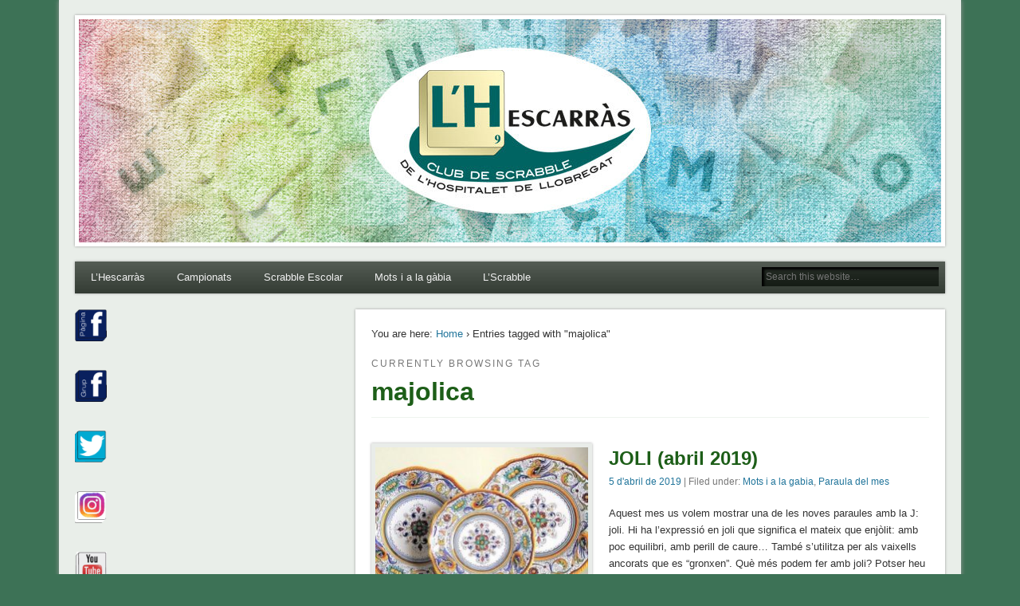

--- FILE ---
content_type: text/html; charset=UTF-8
request_url: https://www.l-hescarras.cat/tag/majolica/
body_size: 10047
content:
<!DOCTYPE html>
<html lang="ca">
<head>
<meta charset="UTF-8" />
<meta name="viewport" content="width=device-width" />
<link rel="profile" href="http://gmpg.org/xfn/11" />
<link rel="pingback" href="https://www.l-hescarras.cat/xmlrpc.php" />
<!--[if lt IE 9]>
<script src="https://www.l-hescarras.cat/wp-content/themes/esplanade/scripts/html5.js" type="text/javascript"></script>
<![endif]-->
<meta name='robots' content='index, follow, max-image-preview:large, max-snippet:-1, max-video-preview:-1' />
	<style>img:is([sizes="auto" i], [sizes^="auto," i]) { contain-intrinsic-size: 3000px 1500px }</style>
	
	<!-- This site is optimized with the Yoast SEO plugin v25.1 - https://yoast.com/wordpress/plugins/seo/ -->
	<title>majolica Archives - L&#039;Hescarras</title>
	<link rel="canonical" href="https://www.l-hescarras.cat/tag/majolica/" />
	<meta property="og:locale" content="ca_ES" />
	<meta property="og:type" content="article" />
	<meta property="og:title" content="majolica Archives - L&#039;Hescarras" />
	<meta property="og:url" content="https://www.l-hescarras.cat/tag/majolica/" />
	<meta property="og:site_name" content="L&#039;Hescarras" />
	<meta name="twitter:card" content="summary_large_image" />
	<meta name="twitter:site" content="@lhescarrascat" />
	<script type="application/ld+json" class="yoast-schema-graph">{"@context":"https://schema.org","@graph":[{"@type":"CollectionPage","@id":"https://www.l-hescarras.cat/tag/majolica/","url":"https://www.l-hescarras.cat/tag/majolica/","name":"majolica Archives - L&#039;Hescarras","isPartOf":{"@id":"https://www.l-hescarras.cat/#website"},"primaryImageOfPage":{"@id":"https://www.l-hescarras.cat/tag/majolica/#primaryimage"},"image":{"@id":"https://www.l-hescarras.cat/tag/majolica/#primaryimage"},"thumbnailUrl":"https://www.l-hescarras.cat/wp-content/uploads/fix_joli_majolica_scrabble_catala_LH-escarras_hospitalet_FISC_LH9.jpg","breadcrumb":{"@id":"https://www.l-hescarras.cat/tag/majolica/#breadcrumb"},"inLanguage":"ca"},{"@type":"ImageObject","inLanguage":"ca","@id":"https://www.l-hescarras.cat/tag/majolica/#primaryimage","url":"https://www.l-hescarras.cat/wp-content/uploads/fix_joli_majolica_scrabble_catala_LH-escarras_hospitalet_FISC_LH9.jpg","contentUrl":"https://www.l-hescarras.cat/wp-content/uploads/fix_joli_majolica_scrabble_catala_LH-escarras_hospitalet_FISC_LH9.jpg","width":640,"height":393,"caption":"paraula del mes, JOLI, per a jugar a scrabble en català"},{"@type":"BreadcrumbList","@id":"https://www.l-hescarras.cat/tag/majolica/#breadcrumb","itemListElement":[{"@type":"ListItem","position":1,"name":"Home","item":"https://www.l-hescarras.cat/"},{"@type":"ListItem","position":2,"name":"majolica"}]},{"@type":"WebSite","@id":"https://www.l-hescarras.cat/#website","url":"https://www.l-hescarras.cat/","name":"Hescarras-club-scrabble-hospitalet-llobregat","description":"Club de Scrabble de L&#039;Hospitalet de Llobregat","publisher":{"@id":"https://www.l-hescarras.cat/#organization"},"potentialAction":[{"@type":"SearchAction","target":{"@type":"EntryPoint","urlTemplate":"https://www.l-hescarras.cat/?s={search_term_string}"},"query-input":{"@type":"PropertyValueSpecification","valueRequired":true,"valueName":"search_term_string"}}],"inLanguage":"ca"},{"@type":"Organization","@id":"https://www.l-hescarras.cat/#organization","name":"Club de Scrabble de l'Hospitalet de Llobregat","url":"https://www.l-hescarras.cat/","logo":{"@type":"ImageObject","inLanguage":"ca","@id":"https://www.l-hescarras.cat/#/schema/logo/image/","url":"https://www.l-hescarras.cat/wp-content/uploads/logo-lhescarras.jpg","contentUrl":"https://www.l-hescarras.cat/wp-content/uploads/logo-lhescarras.jpg","width":698,"height":376,"caption":"Club de Scrabble de l'Hospitalet de Llobregat"},"image":{"@id":"https://www.l-hescarras.cat/#/schema/logo/image/"},"sameAs":["https://www.facebook.com/Club-de-Scrabble-de-lHospitalet-de-Llobregat-120901958080304/?hc_location=ufi","https://x.com/lhescarrascat","https://www.youtube.com/channel/UC4R_5KuzjpVBnbH_bakkWYA"]}]}</script>
	<!-- / Yoast SEO plugin. -->


<link rel="alternate" type="application/rss+xml" title="L&#039;Hescarras &raquo; Canal d&#039;informació" href="https://www.l-hescarras.cat/feed/" />
<link rel="alternate" type="application/rss+xml" title="L&#039;Hescarras &raquo; Canal dels comentaris" href="https://www.l-hescarras.cat/comments/feed/" />
<link rel="alternate" type="application/rss+xml" title="L&#039;Hescarras &raquo; majolica Canal de les etiquetes" href="https://www.l-hescarras.cat/tag/majolica/feed/" />
<script type="text/javascript">
/* <![CDATA[ */
window._wpemojiSettings = {"baseUrl":"https:\/\/s.w.org\/images\/core\/emoji\/16.0.1\/72x72\/","ext":".png","svgUrl":"https:\/\/s.w.org\/images\/core\/emoji\/16.0.1\/svg\/","svgExt":".svg","source":{"concatemoji":"https:\/\/www.l-hescarras.cat\/wp-includes\/js\/wp-emoji-release.min.js?ver=6.8.3"}};
/*! This file is auto-generated */
!function(s,n){var o,i,e;function c(e){try{var t={supportTests:e,timestamp:(new Date).valueOf()};sessionStorage.setItem(o,JSON.stringify(t))}catch(e){}}function p(e,t,n){e.clearRect(0,0,e.canvas.width,e.canvas.height),e.fillText(t,0,0);var t=new Uint32Array(e.getImageData(0,0,e.canvas.width,e.canvas.height).data),a=(e.clearRect(0,0,e.canvas.width,e.canvas.height),e.fillText(n,0,0),new Uint32Array(e.getImageData(0,0,e.canvas.width,e.canvas.height).data));return t.every(function(e,t){return e===a[t]})}function u(e,t){e.clearRect(0,0,e.canvas.width,e.canvas.height),e.fillText(t,0,0);for(var n=e.getImageData(16,16,1,1),a=0;a<n.data.length;a++)if(0!==n.data[a])return!1;return!0}function f(e,t,n,a){switch(t){case"flag":return n(e,"\ud83c\udff3\ufe0f\u200d\u26a7\ufe0f","\ud83c\udff3\ufe0f\u200b\u26a7\ufe0f")?!1:!n(e,"\ud83c\udde8\ud83c\uddf6","\ud83c\udde8\u200b\ud83c\uddf6")&&!n(e,"\ud83c\udff4\udb40\udc67\udb40\udc62\udb40\udc65\udb40\udc6e\udb40\udc67\udb40\udc7f","\ud83c\udff4\u200b\udb40\udc67\u200b\udb40\udc62\u200b\udb40\udc65\u200b\udb40\udc6e\u200b\udb40\udc67\u200b\udb40\udc7f");case"emoji":return!a(e,"\ud83e\udedf")}return!1}function g(e,t,n,a){var r="undefined"!=typeof WorkerGlobalScope&&self instanceof WorkerGlobalScope?new OffscreenCanvas(300,150):s.createElement("canvas"),o=r.getContext("2d",{willReadFrequently:!0}),i=(o.textBaseline="top",o.font="600 32px Arial",{});return e.forEach(function(e){i[e]=t(o,e,n,a)}),i}function t(e){var t=s.createElement("script");t.src=e,t.defer=!0,s.head.appendChild(t)}"undefined"!=typeof Promise&&(o="wpEmojiSettingsSupports",i=["flag","emoji"],n.supports={everything:!0,everythingExceptFlag:!0},e=new Promise(function(e){s.addEventListener("DOMContentLoaded",e,{once:!0})}),new Promise(function(t){var n=function(){try{var e=JSON.parse(sessionStorage.getItem(o));if("object"==typeof e&&"number"==typeof e.timestamp&&(new Date).valueOf()<e.timestamp+604800&&"object"==typeof e.supportTests)return e.supportTests}catch(e){}return null}();if(!n){if("undefined"!=typeof Worker&&"undefined"!=typeof OffscreenCanvas&&"undefined"!=typeof URL&&URL.createObjectURL&&"undefined"!=typeof Blob)try{var e="postMessage("+g.toString()+"("+[JSON.stringify(i),f.toString(),p.toString(),u.toString()].join(",")+"));",a=new Blob([e],{type:"text/javascript"}),r=new Worker(URL.createObjectURL(a),{name:"wpTestEmojiSupports"});return void(r.onmessage=function(e){c(n=e.data),r.terminate(),t(n)})}catch(e){}c(n=g(i,f,p,u))}t(n)}).then(function(e){for(var t in e)n.supports[t]=e[t],n.supports.everything=n.supports.everything&&n.supports[t],"flag"!==t&&(n.supports.everythingExceptFlag=n.supports.everythingExceptFlag&&n.supports[t]);n.supports.everythingExceptFlag=n.supports.everythingExceptFlag&&!n.supports.flag,n.DOMReady=!1,n.readyCallback=function(){n.DOMReady=!0}}).then(function(){return e}).then(function(){var e;n.supports.everything||(n.readyCallback(),(e=n.source||{}).concatemoji?t(e.concatemoji):e.wpemoji&&e.twemoji&&(t(e.twemoji),t(e.wpemoji)))}))}((window,document),window._wpemojiSettings);
/* ]]> */
</script>
<style id='wp-emoji-styles-inline-css' type='text/css'>

	img.wp-smiley, img.emoji {
		display: inline !important;
		border: none !important;
		box-shadow: none !important;
		height: 1em !important;
		width: 1em !important;
		margin: 0 0.07em !important;
		vertical-align: -0.1em !important;
		background: none !important;
		padding: 0 !important;
	}
</style>
<link rel='stylesheet' id='wp-block-library-css' href='https://www.l-hescarras.cat/wp-includes/css/dist/block-library/style.min.css?ver=6.8.3' type='text/css' media='all' />
<style id='classic-theme-styles-inline-css' type='text/css'>
/*! This file is auto-generated */
.wp-block-button__link{color:#fff;background-color:#32373c;border-radius:9999px;box-shadow:none;text-decoration:none;padding:calc(.667em + 2px) calc(1.333em + 2px);font-size:1.125em}.wp-block-file__button{background:#32373c;color:#fff;text-decoration:none}
</style>
<style id='global-styles-inline-css' type='text/css'>
:root{--wp--preset--aspect-ratio--square: 1;--wp--preset--aspect-ratio--4-3: 4/3;--wp--preset--aspect-ratio--3-4: 3/4;--wp--preset--aspect-ratio--3-2: 3/2;--wp--preset--aspect-ratio--2-3: 2/3;--wp--preset--aspect-ratio--16-9: 16/9;--wp--preset--aspect-ratio--9-16: 9/16;--wp--preset--color--black: #000000;--wp--preset--color--cyan-bluish-gray: #abb8c3;--wp--preset--color--white: #ffffff;--wp--preset--color--pale-pink: #f78da7;--wp--preset--color--vivid-red: #cf2e2e;--wp--preset--color--luminous-vivid-orange: #ff6900;--wp--preset--color--luminous-vivid-amber: #fcb900;--wp--preset--color--light-green-cyan: #7bdcb5;--wp--preset--color--vivid-green-cyan: #00d084;--wp--preset--color--pale-cyan-blue: #8ed1fc;--wp--preset--color--vivid-cyan-blue: #0693e3;--wp--preset--color--vivid-purple: #9b51e0;--wp--preset--gradient--vivid-cyan-blue-to-vivid-purple: linear-gradient(135deg,rgba(6,147,227,1) 0%,rgb(155,81,224) 100%);--wp--preset--gradient--light-green-cyan-to-vivid-green-cyan: linear-gradient(135deg,rgb(122,220,180) 0%,rgb(0,208,130) 100%);--wp--preset--gradient--luminous-vivid-amber-to-luminous-vivid-orange: linear-gradient(135deg,rgba(252,185,0,1) 0%,rgba(255,105,0,1) 100%);--wp--preset--gradient--luminous-vivid-orange-to-vivid-red: linear-gradient(135deg,rgba(255,105,0,1) 0%,rgb(207,46,46) 100%);--wp--preset--gradient--very-light-gray-to-cyan-bluish-gray: linear-gradient(135deg,rgb(238,238,238) 0%,rgb(169,184,195) 100%);--wp--preset--gradient--cool-to-warm-spectrum: linear-gradient(135deg,rgb(74,234,220) 0%,rgb(151,120,209) 20%,rgb(207,42,186) 40%,rgb(238,44,130) 60%,rgb(251,105,98) 80%,rgb(254,248,76) 100%);--wp--preset--gradient--blush-light-purple: linear-gradient(135deg,rgb(255,206,236) 0%,rgb(152,150,240) 100%);--wp--preset--gradient--blush-bordeaux: linear-gradient(135deg,rgb(254,205,165) 0%,rgb(254,45,45) 50%,rgb(107,0,62) 100%);--wp--preset--gradient--luminous-dusk: linear-gradient(135deg,rgb(255,203,112) 0%,rgb(199,81,192) 50%,rgb(65,88,208) 100%);--wp--preset--gradient--pale-ocean: linear-gradient(135deg,rgb(255,245,203) 0%,rgb(182,227,212) 50%,rgb(51,167,181) 100%);--wp--preset--gradient--electric-grass: linear-gradient(135deg,rgb(202,248,128) 0%,rgb(113,206,126) 100%);--wp--preset--gradient--midnight: linear-gradient(135deg,rgb(2,3,129) 0%,rgb(40,116,252) 100%);--wp--preset--font-size--small: 13px;--wp--preset--font-size--medium: 20px;--wp--preset--font-size--large: 36px;--wp--preset--font-size--x-large: 42px;--wp--preset--spacing--20: 0.44rem;--wp--preset--spacing--30: 0.67rem;--wp--preset--spacing--40: 1rem;--wp--preset--spacing--50: 1.5rem;--wp--preset--spacing--60: 2.25rem;--wp--preset--spacing--70: 3.38rem;--wp--preset--spacing--80: 5.06rem;--wp--preset--shadow--natural: 6px 6px 9px rgba(0, 0, 0, 0.2);--wp--preset--shadow--deep: 12px 12px 50px rgba(0, 0, 0, 0.4);--wp--preset--shadow--sharp: 6px 6px 0px rgba(0, 0, 0, 0.2);--wp--preset--shadow--outlined: 6px 6px 0px -3px rgba(255, 255, 255, 1), 6px 6px rgba(0, 0, 0, 1);--wp--preset--shadow--crisp: 6px 6px 0px rgba(0, 0, 0, 1);}:where(.is-layout-flex){gap: 0.5em;}:where(.is-layout-grid){gap: 0.5em;}body .is-layout-flex{display: flex;}.is-layout-flex{flex-wrap: wrap;align-items: center;}.is-layout-flex > :is(*, div){margin: 0;}body .is-layout-grid{display: grid;}.is-layout-grid > :is(*, div){margin: 0;}:where(.wp-block-columns.is-layout-flex){gap: 2em;}:where(.wp-block-columns.is-layout-grid){gap: 2em;}:where(.wp-block-post-template.is-layout-flex){gap: 1.25em;}:where(.wp-block-post-template.is-layout-grid){gap: 1.25em;}.has-black-color{color: var(--wp--preset--color--black) !important;}.has-cyan-bluish-gray-color{color: var(--wp--preset--color--cyan-bluish-gray) !important;}.has-white-color{color: var(--wp--preset--color--white) !important;}.has-pale-pink-color{color: var(--wp--preset--color--pale-pink) !important;}.has-vivid-red-color{color: var(--wp--preset--color--vivid-red) !important;}.has-luminous-vivid-orange-color{color: var(--wp--preset--color--luminous-vivid-orange) !important;}.has-luminous-vivid-amber-color{color: var(--wp--preset--color--luminous-vivid-amber) !important;}.has-light-green-cyan-color{color: var(--wp--preset--color--light-green-cyan) !important;}.has-vivid-green-cyan-color{color: var(--wp--preset--color--vivid-green-cyan) !important;}.has-pale-cyan-blue-color{color: var(--wp--preset--color--pale-cyan-blue) !important;}.has-vivid-cyan-blue-color{color: var(--wp--preset--color--vivid-cyan-blue) !important;}.has-vivid-purple-color{color: var(--wp--preset--color--vivid-purple) !important;}.has-black-background-color{background-color: var(--wp--preset--color--black) !important;}.has-cyan-bluish-gray-background-color{background-color: var(--wp--preset--color--cyan-bluish-gray) !important;}.has-white-background-color{background-color: var(--wp--preset--color--white) !important;}.has-pale-pink-background-color{background-color: var(--wp--preset--color--pale-pink) !important;}.has-vivid-red-background-color{background-color: var(--wp--preset--color--vivid-red) !important;}.has-luminous-vivid-orange-background-color{background-color: var(--wp--preset--color--luminous-vivid-orange) !important;}.has-luminous-vivid-amber-background-color{background-color: var(--wp--preset--color--luminous-vivid-amber) !important;}.has-light-green-cyan-background-color{background-color: var(--wp--preset--color--light-green-cyan) !important;}.has-vivid-green-cyan-background-color{background-color: var(--wp--preset--color--vivid-green-cyan) !important;}.has-pale-cyan-blue-background-color{background-color: var(--wp--preset--color--pale-cyan-blue) !important;}.has-vivid-cyan-blue-background-color{background-color: var(--wp--preset--color--vivid-cyan-blue) !important;}.has-vivid-purple-background-color{background-color: var(--wp--preset--color--vivid-purple) !important;}.has-black-border-color{border-color: var(--wp--preset--color--black) !important;}.has-cyan-bluish-gray-border-color{border-color: var(--wp--preset--color--cyan-bluish-gray) !important;}.has-white-border-color{border-color: var(--wp--preset--color--white) !important;}.has-pale-pink-border-color{border-color: var(--wp--preset--color--pale-pink) !important;}.has-vivid-red-border-color{border-color: var(--wp--preset--color--vivid-red) !important;}.has-luminous-vivid-orange-border-color{border-color: var(--wp--preset--color--luminous-vivid-orange) !important;}.has-luminous-vivid-amber-border-color{border-color: var(--wp--preset--color--luminous-vivid-amber) !important;}.has-light-green-cyan-border-color{border-color: var(--wp--preset--color--light-green-cyan) !important;}.has-vivid-green-cyan-border-color{border-color: var(--wp--preset--color--vivid-green-cyan) !important;}.has-pale-cyan-blue-border-color{border-color: var(--wp--preset--color--pale-cyan-blue) !important;}.has-vivid-cyan-blue-border-color{border-color: var(--wp--preset--color--vivid-cyan-blue) !important;}.has-vivid-purple-border-color{border-color: var(--wp--preset--color--vivid-purple) !important;}.has-vivid-cyan-blue-to-vivid-purple-gradient-background{background: var(--wp--preset--gradient--vivid-cyan-blue-to-vivid-purple) !important;}.has-light-green-cyan-to-vivid-green-cyan-gradient-background{background: var(--wp--preset--gradient--light-green-cyan-to-vivid-green-cyan) !important;}.has-luminous-vivid-amber-to-luminous-vivid-orange-gradient-background{background: var(--wp--preset--gradient--luminous-vivid-amber-to-luminous-vivid-orange) !important;}.has-luminous-vivid-orange-to-vivid-red-gradient-background{background: var(--wp--preset--gradient--luminous-vivid-orange-to-vivid-red) !important;}.has-very-light-gray-to-cyan-bluish-gray-gradient-background{background: var(--wp--preset--gradient--very-light-gray-to-cyan-bluish-gray) !important;}.has-cool-to-warm-spectrum-gradient-background{background: var(--wp--preset--gradient--cool-to-warm-spectrum) !important;}.has-blush-light-purple-gradient-background{background: var(--wp--preset--gradient--blush-light-purple) !important;}.has-blush-bordeaux-gradient-background{background: var(--wp--preset--gradient--blush-bordeaux) !important;}.has-luminous-dusk-gradient-background{background: var(--wp--preset--gradient--luminous-dusk) !important;}.has-pale-ocean-gradient-background{background: var(--wp--preset--gradient--pale-ocean) !important;}.has-electric-grass-gradient-background{background: var(--wp--preset--gradient--electric-grass) !important;}.has-midnight-gradient-background{background: var(--wp--preset--gradient--midnight) !important;}.has-small-font-size{font-size: var(--wp--preset--font-size--small) !important;}.has-medium-font-size{font-size: var(--wp--preset--font-size--medium) !important;}.has-large-font-size{font-size: var(--wp--preset--font-size--large) !important;}.has-x-large-font-size{font-size: var(--wp--preset--font-size--x-large) !important;}
:where(.wp-block-post-template.is-layout-flex){gap: 1.25em;}:where(.wp-block-post-template.is-layout-grid){gap: 1.25em;}
:where(.wp-block-columns.is-layout-flex){gap: 2em;}:where(.wp-block-columns.is-layout-grid){gap: 2em;}
:root :where(.wp-block-pullquote){font-size: 1.5em;line-height: 1.6;}
</style>
<link rel='stylesheet' id='esplanade-web-font-css' href='http://fonts.googleapis.com/css?family=Droid+Sans:regular,italic,bold,bolditalic&#038;subset=latin' type='text/css' media='all' />
<link rel='stylesheet' id='esplanade-css' href='https://www.l-hescarras.cat/wp-content/themes/esplanade/style.css' type='text/css' media='all' />
<link rel='stylesheet' id='nature-css' href='https://www.l-hescarras.cat/wp-content/themes/esplanade/styles/nature.css' type='text/css' media='all' />
<style id='akismet-widget-style-inline-css' type='text/css'>

			.a-stats {
				--akismet-color-mid-green: #357b49;
				--akismet-color-white: #fff;
				--akismet-color-light-grey: #f6f7f7;

				max-width: 350px;
				width: auto;
			}

			.a-stats * {
				all: unset;
				box-sizing: border-box;
			}

			.a-stats strong {
				font-weight: 600;
			}

			.a-stats a.a-stats__link,
			.a-stats a.a-stats__link:visited,
			.a-stats a.a-stats__link:active {
				background: var(--akismet-color-mid-green);
				border: none;
				box-shadow: none;
				border-radius: 8px;
				color: var(--akismet-color-white);
				cursor: pointer;
				display: block;
				font-family: -apple-system, BlinkMacSystemFont, 'Segoe UI', 'Roboto', 'Oxygen-Sans', 'Ubuntu', 'Cantarell', 'Helvetica Neue', sans-serif;
				font-weight: 500;
				padding: 12px;
				text-align: center;
				text-decoration: none;
				transition: all 0.2s ease;
			}

			/* Extra specificity to deal with TwentyTwentyOne focus style */
			.widget .a-stats a.a-stats__link:focus {
				background: var(--akismet-color-mid-green);
				color: var(--akismet-color-white);
				text-decoration: none;
			}

			.a-stats a.a-stats__link:hover {
				filter: brightness(110%);
				box-shadow: 0 4px 12px rgba(0, 0, 0, 0.06), 0 0 2px rgba(0, 0, 0, 0.16);
			}

			.a-stats .count {
				color: var(--akismet-color-white);
				display: block;
				font-size: 1.5em;
				line-height: 1.4;
				padding: 0 13px;
				white-space: nowrap;
			}
		
</style>
<script type="text/javascript" src="https://www.l-hescarras.cat/wp-includes/js/jquery/jquery.min.js?ver=3.7.1" id="jquery-core-js"></script>
<script type="text/javascript" src="https://www.l-hescarras.cat/wp-includes/js/jquery/jquery-migrate.min.js?ver=3.4.1" id="jquery-migrate-js"></script>
<script type="text/javascript" src="https://www.l-hescarras.cat/wp-content/themes/esplanade/scripts/jquery.flexslider-min.js" id="flexslider-js"></script>
<script type="text/javascript" src="https://www.l-hescarras.cat/wp-content/themes/esplanade/scripts/jquery.fitvids.js" id="fitvids-js"></script>
<script type="text/javascript" src="https://www.l-hescarras.cat/wp-includes/js/swfobject.js?ver=2.2-20120417" id="swfobject-js"></script>
<script type="text/javascript" src="https://www.l-hescarras.cat/wp-content/themes/esplanade/scripts/audio-player.js" id="audio-player-js"></script>
<link rel="https://api.w.org/" href="https://www.l-hescarras.cat/wp-json/" /><link rel="alternate" title="JSON" type="application/json" href="https://www.l-hescarras.cat/wp-json/wp/v2/tags/555" /><link rel="EditURI" type="application/rsd+xml" title="RSD" href="https://www.l-hescarras.cat/xmlrpc.php?rsd" />
<meta name="generator" content="WordPress 6.8.3" />
<script>
/* <![CDATA[ */
	jQuery(document).ready(function($) {
		$('.nav-toggle').click(function() {
			$('#access div ul:first-child').slideToggle(250);
			return false;
		});
		if( ($(window).width() > 640) || ($(document).width() > 640) ) {
							$('#access li').mouseenter(function() {
					$(this).children('ul').css('display', 'none').stop(true, true).slideToggle(250).css('display', 'block').children('ul').css('display', 'none');
				});
				$('#access li').mouseleave(function() {
					$(this).children('ul').stop(true, true).fadeOut(250).css('display', 'block');
				})
					} else {
			$('#access li').each(function() {
				if($(this).children('ul').length)
					$(this).append('<span class="drop-down-toggle"><span class="drop-down-arrow"></span></span>');
			});
			$('.drop-down-toggle').click(function() {
				$(this).parent().children('ul').slideToggle(250);
			});
		}
				$(".entry-attachment, .entry-content").fitVids({ customSelector: "iframe, object, embed"});
	});
	jQuery(window).load(function() {
			});
	AudioPlayer.setup("https://www.l-hescarras.cat/wp-content/themes/esplanade/audio-player/player.swf", {  
		width: 320  
	});
/* ]]> */
</script>
<style type="text/css">
																									h1, h2, h3, h4, h5, h6,
			.entry-title,
			.entry-title a {
				color:#1d5e18;
			}
																#footer-area .widget-title {
			color:#f7f7f7;
		}
				#copyright {
			color:#78fc6c;
		}
			</style>
<style type="text/css">
	#site-title,
	#site-description {
		position:absolute !important;
		clip:rect(1px 1px 1px 1px); /* IE6, IE7 */
		clip:rect(1px, 1px, 1px, 1px);
	}
	#header-image {
		margin:1.76% 0;
	}
</style>
<style type="text/css" id="custom-background-css">
body.custom-background { background-color: #3d7256; }
</style>
	</head>

<body class="archive tag tag-majolica tag-555 custom-background wp-theme-esplanade page-template-template-sidebar-content-php">
	<div id="wrapper">
		<header id="header">
			<div id="site-title"><a href="https://www.l-hescarras.cat/" rel="home">L&#039;Hescarras</a></div>
							<div id="site-description">Club de Scrabble de L&#039;Hospitalet de Llobregat</div>
									<div class="clear"></div>
							<a href="https://www.l-hescarras.cat/" rel="home">
					<img id="header-image" src="https://www.l-hescarras.cat/wp-content/uploads/cropped-caratula_web_LH_1082x280_.jpg" alt="L&#039;Hescarras" width="1082" height="280" />
				</a>
						<nav id="access">
				<a class="nav-toggle" href="#">Navigation</a>
				<div class="menu-inici-container"><ul id="menu-inici" class="menu"><li id="menu-item-1493" class="menu-item menu-item-type-post_type menu-item-object-page menu-item-has-children menu-item-1493"><a href="https://www.l-hescarras.cat/qui-som/">L&#8217;Hescarràs</a>
<ul class="sub-menu">
	<li id="menu-item-1494" class="menu-item menu-item-type-post_type menu-item-object-page menu-item-1494"><a href="https://www.l-hescarras.cat/qui-som/contacta/">Contacta</a></li>
	<li id="menu-item-2391" class="menu-item menu-item-type-post_type menu-item-object-page menu-item-2391"><a href="https://www.l-hescarras.cat/qui-som/socis/">Què cal per ser soci?</a></li>
	<li id="menu-item-1495" class="menu-item menu-item-type-post_type menu-item-object-page menu-item-1495"><a href="https://www.l-hescarras.cat/qui-som/historia-del-club/">Història del Club</a></li>
	<li id="menu-item-3154" class="menu-item menu-item-type-post_type menu-item-object-page menu-item-3154"><a href="https://www.l-hescarras.cat/qui-som/transparencia/">Transparència</a></li>
	<li id="menu-item-1502" class="menu-item menu-item-type-post_type menu-item-object-page menu-item-1502"><a href="https://www.l-hescarras.cat/mitjans/">Mitjans</a></li>
	<li id="menu-item-2510" class="menu-item menu-item-type-post_type menu-item-object-page menu-item-2510"><a href="https://www.l-hescarras.cat/qui-som/biblioteques/">Biblioteques</a></li>
	<li id="menu-item-3513" class="menu-item menu-item-type-post_type menu-item-object-page menu-item-3513"><a href="https://www.l-hescarras.cat/qui-som/patrocinadors/">Col·laboradors</a></li>
	<li id="menu-item-1506" class="menu-item menu-item-type-post_type menu-item-object-page menu-item-1506"><a href="https://www.l-hescarras.cat/enllacos/">Enllaços</a></li>
</ul>
</li>
<li id="menu-item-2813" class="menu-item menu-item-type-post_type menu-item-object-page menu-item-has-children menu-item-2813"><a href="https://www.l-hescarras.cat/campionats-duplicats/">Campionats</a>
<ul class="sub-menu">
	<li id="menu-item-1496" class="menu-item menu-item-type-post_type menu-item-object-page menu-item-1496"><a href="https://www.l-hescarras.cat/campionats-duplicats/campionats/">Campionats clàssics</a></li>
	<li id="menu-item-2814" class="menu-item menu-item-type-post_type menu-item-object-page menu-item-2814"><a href="https://www.l-hescarras.cat/campionats-duplicats/campionats-duplicats/">Campionats duplicats</a></li>
	<li id="menu-item-3333" class="menu-item menu-item-type-post_type menu-item-object-page menu-item-3333"><a href="https://www.l-hescarras.cat/campionats-duplicats/campeonatos-clasicos/">Campeonatos clásicos</a></li>
</ul>
</li>
<li id="menu-item-1498" class="menu-item menu-item-type-post_type menu-item-object-page menu-item-has-children menu-item-1498"><a href="https://www.l-hescarras.cat/scrabble-escolar/">Scrabble Escolar</a>
<ul class="sub-menu">
	<li id="menu-item-1499" class="menu-item menu-item-type-post_type menu-item-object-page menu-item-1499"><a href="https://www.l-hescarras.cat/scrabble-escolar/dibuixos-per-acolorir/">Dibuixos per acolorir</a></li>
</ul>
</li>
<li id="menu-item-1500" class="menu-item menu-item-type-post_type menu-item-object-page menu-item-1500"><a href="https://www.l-hescarras.cat/mots-gabia/">Mots i a la gàbia</a></li>
<li id="menu-item-1507" class="menu-item menu-item-type-post_type menu-item-object-page menu-item-has-children menu-item-1507"><a href="https://www.l-hescarras.cat/scrabble/">L’Scrabble</a>
<ul class="sub-menu">
	<li id="menu-item-1508" class="menu-item menu-item-type-post_type menu-item-object-page menu-item-1508"><a href="https://www.l-hescarras.cat/?page_id=625">Història de l’Scrabble</a></li>
	<li id="menu-item-1509" class="menu-item menu-item-type-post_type menu-item-object-page menu-item-1509"><a href="https://www.l-hescarras.cat/scrabble/materials/">Materials</a></li>
	<li id="menu-item-1510" class="menu-item menu-item-type-post_type menu-item-object-page menu-item-1510"><a href="https://www.l-hescarras.cat/scrabble/ranquing-classic/">Rànquing Clàssic (RaScCat)</a></li>
</ul>
</li>
</ul></div>				<form role="search" method="get" id="searchform" action="https://www.l-hescarras.cat//" >
	<input type="text" value="" placeholder="Search this website&#8230;" name="s" id="s" />
	<input type="submit" id="searchsubmit" value="Search" />
</form>				<div class="clear"></div>
			</nav><!-- #access -->
		</header><!-- #header -->	<div id="container">
						<section id="content">
							<div id="location">
												<div id="breadcrumbs">
	<span class="prefix-text">You are here:</span>
	<a href="https://www.l-hescarras.cat/" rel="home">Home</a>
	 &rsaquo; Entries tagged with &quot;majolica&quot;	</div>
																		<hgroup id="current-location">
			<h6 class="prefix-text">Currently browsing tag</h6>
			<h1 class="page-title">
				majolica			</h1>
		</hgroup>
											</div><!-- #location -->
															<article class="post-3980 post type-post status-publish format-standard has-post-thumbnail hentry category-mots-gabia category-paraula-del-mes tag-524 tag-catala tag-club-de-scrabble-de-lhospitalet-de-llobregat-2 tag-club-de-scrabble-de-lhospitalet-de-llobregat tag-escrable tag-federacio-internacional-de-scrabble-en-catala tag-fisc tag-gabia tag-j tag-joli tag-jota tag-jugadors tag-l-hescarras tag-lh tag-lh9-3 tag-lhescarras tag-lhospitalet tag-majolica tag-mes tag-mots tag-mots-i-a-la-gabia tag-paraula tag-paraula-mes tag-scrabble tag-scrabble-escolar has-thumbnail" id="post-3980">
					<figure>
			<a href="https://www.l-hescarras.cat/joli-abril-2019-scrabble-catala/" rel="bookmark" title="JOLI (abril 2019)">
				<img width="268" height="200" src="https://www.l-hescarras.cat/wp-content/uploads/fix_joli_majolica_scrabble_catala_LH-escarras_hospitalet_FISC_LH9-268x200.jpg" class="attachment-blog-thumb size-blog-thumb wp-post-image" alt="joli, majolica, 2019, paraula, mes, mots, gàbia, mots i a la gàbia, scrabble, català, escrable, LH, l&#039;Hospitalet, L&#039;Hescarràs, FISC, Federació Internacional de Scrabble en català, Scrabble escolar" decoding="async" fetchpriority="high" />			</a>
		</figure>
				<header class="entry-header">
				<h2 class="entry-title"><a href="https://www.l-hescarras.cat/joli-abril-2019-scrabble-catala/" rel="bookmark" title="JOLI (abril 2019)">JOLI (abril 2019)</a></h2>
				<aside class="entry-meta">
				<a href="https://www.l-hescarras.cat/joli-abril-2019-scrabble-catala/" rel="bookmark" title="JOLI (abril 2019)">5 d'abril de 2019</a> | 
				Filed under: <a href="https://www.l-hescarras.cat/category/mots-gabia/" rel="category tag">Mots i a la gabia</a>, <a href="https://www.l-hescarras.cat/category/mots-gabia/paraula-del-mes/" rel="category tag">Paraula del mes</a>							</aside><!-- .entry-meta -->
		</header><!-- .entry-header -->
		<div class="entry-summary">
		<p>Aquest mes us volem mostrar una de les noves paraules amb la J: joli. Hi ha l&#8217;expressió en joli que significa el mateix que enjòlit: amb poc equilibri, amb perill de caure&#8230; També s&#8217;utilitza per als vaixells ancorats que es &#8220;gronxen&#8221;. Què més podem fer amb joli? Potser heu escoltat &#8230;</p>
	</div><!-- .entry-summary -->
	<div class="clear"></div>
</article><!-- .post -->
								<div class="clear"></div>
									</section><!-- #content -->
					<div id="sidebar">
		<div id="sidebar-top" class="widget-area" role="complementary">
		<aside id="media_image-4" class="widget widget_media_image"><a href="https://www.facebook.com/lhescarrascat" target="_blank"><img width="40" height="40" src="https://www.l-hescarras.cat/wp-content/uploads/logo_FB_pag_fitxa-100x100.gif" class="image wp-image-1892  attachment-40x40 size-40x40" alt="icona FB pagina" style="max-width: 100%; height: auto;" decoding="async" loading="lazy" srcset="https://www.l-hescarras.cat/wp-content/uploads/logo_FB_pag_fitxa-100x100.gif 100w, https://www.l-hescarras.cat/wp-content/uploads/logo_FB_pag_fitxa.gif 109w" sizes="auto, (max-width: 40px) 100vw, 40px" /></a></aside><!-- .widget --><aside id="media_image-5" class="widget widget_media_image"><a href="https://www.facebook.com/groups/105420156273086" target="_blank"><img width="40" height="40" src="https://www.l-hescarras.cat/wp-content/uploads/logo_FB_grup_fitxa-100x100.gif" class="image wp-image-1891  attachment-40x40 size-40x40" alt="facebook club grup" style="max-width: 100%; height: auto;" decoding="async" loading="lazy" srcset="https://www.l-hescarras.cat/wp-content/uploads/logo_FB_grup_fitxa-100x100.gif 100w, https://www.l-hescarras.cat/wp-content/uploads/logo_FB_grup_fitxa.gif 109w" sizes="auto, (max-width: 40px) 100vw, 40px" /></a></aside><!-- .widget --><aside id="media_image-20" class="widget widget_media_image"><a href="https://twitter.com/lhescarrascat" target="_blank"><img width="40" height="39" src="https://www.l-hescarras.cat/wp-content/uploads/logo_twitter_fitxa1-100x100.gif" class="image wp-image-2320  attachment-40x39 size-40x39" alt="logo twitter club" style="max-width: 100%; height: auto;" decoding="async" loading="lazy" srcset="https://www.l-hescarras.cat/wp-content/uploads/logo_twitter_fitxa1-100x100.gif 100w, https://www.l-hescarras.cat/wp-content/uploads/logo_twitter_fitxa1.gif 113w" sizes="auto, (max-width: 40px) 100vw, 40px" /></a></aside><!-- .widget --><aside id="media_image-6" class="widget widget_media_image"><a href="https://www.instagram.com/lhescarrascat_scrabble/" target="_blank"><img width="40" height="39" src="https://www.l-hescarras.cat/wp-content/uploads/logo_instagram_fitxa-100x100.gif" class="image wp-image-4429 alignnone attachment-40x39 size-40x39" alt="logo instagram club" style="max-width: 100%; height: auto;" decoding="async" loading="lazy" srcset="https://www.l-hescarras.cat/wp-content/uploads/logo_instagram_fitxa-100x100.gif 100w, https://www.l-hescarras.cat/wp-content/uploads/logo_instagram_fitxa.gif 113w" sizes="auto, (max-width: 40px) 100vw, 40px" /></a></aside><!-- .widget --><aside id="media_image-7" class="widget widget_media_image"><a href="https://www.youtube.com/channel/UC4R_5KuzjpVBnbH_bakkWYA" target="_blank"><img width="40" height="40" src="https://www.l-hescarras.cat/wp-content/uploads/youtube-100x100.gif" class="image wp-image-1912 alignnone attachment-40x40 size-40x40" alt="" style="max-width: 100%; height: auto;" decoding="async" loading="lazy" srcset="https://www.l-hescarras.cat/wp-content/uploads/youtube-100x100.gif 100w, https://www.l-hescarras.cat/wp-content/uploads/youtube.gif 111w" sizes="auto, (max-width: 40px) 100vw, 40px" /></a></aside><!-- .widget --><aside id="categories-4" class="widget widget_categories"><h3 class="widget-title">Categories</h3>
			<ul>
					<li class="cat-item cat-item-27"><a href="https://www.l-hescarras.cat/category/campionats/">Campionats</a>
</li>
	<li class="cat-item cat-item-26"><a href="https://www.l-hescarras.cat/category/concursos/">Concursos i tornejos</a>
</li>
	<li class="cat-item cat-item-199"><a href="https://www.l-hescarras.cat/category/dinamitzacio-fisc/">Dinamització FISC</a>
</li>
	<li class="cat-item cat-item-19"><a href="https://www.l-hescarras.cat/category/dinamitzacio-lh9/">Dinamització LH9</a>
<ul class='children'>
	<li class="cat-item cat-item-29"><a href="https://www.l-hescarras.cat/category/dinamitzacio-lh9/biblioteques/">Biblioteques</a>
	<ul class='children'>
	<li class="cat-item cat-item-30"><a href="https://www.l-hescarras.cat/category/dinamitzacio-lh9/biblioteques/biblioteca-bellvitge/">Biblioteca Bellvitge</a>
</li>
	<li class="cat-item cat-item-231"><a href="https://www.l-hescarras.cat/category/dinamitzacio-lh9/biblioteques/biblioteca-can-sumarro-biblioteques/">Biblioteca Can Sumarro</a>
</li>
	<li class="cat-item cat-item-350"><a href="https://www.l-hescarras.cat/category/dinamitzacio-lh9/biblioteques/biblioteca-josep-janes/">Biblioteca Josep Janés</a>
</li>
	<li class="cat-item cat-item-36"><a href="https://www.l-hescarras.cat/category/dinamitzacio-lh9/biblioteques/biblioteca-la-florida/">Biblioteca La Florida</a>
</li>
	<li class="cat-item cat-item-389"><a href="https://www.l-hescarras.cat/category/dinamitzacio-lh9/biblioteques/biblioteca-placa-europa/">Biblioteca Plaça Europa</a>
</li>
	<li class="cat-item cat-item-253"><a href="https://www.l-hescarras.cat/category/dinamitzacio-lh9/biblioteques/biblioteca-santa-eulalia/">Biblioteca Santa Eulàlia</a>
</li>
	<li class="cat-item cat-item-32"><a href="https://www.l-hescarras.cat/category/dinamitzacio-lh9/biblioteques/biblioteca-tecla-sala/">Biblioteca Tecla Sala</a>
</li>
	</ul>
</li>
	<li class="cat-item cat-item-234"><a href="https://www.l-hescarras.cat/category/dinamitzacio-lh9/casals/">Casals</a>
</li>
	<li class="cat-item cat-item-705"><a href="https://www.l-hescarras.cat/category/dinamitzacio-lh9/centres-culturals/">Centres culturals</a>
	<ul class='children'>
	<li class="cat-item cat-item-706"><a href="https://www.l-hescarras.cat/category/dinamitzacio-lh9/centres-culturals/sant-josep/">Sant Josep</a>
</li>
	</ul>
</li>
	<li class="cat-item cat-item-17"><a href="https://www.l-hescarras.cat/category/dinamitzacio-lh9/cnl-2/">CNL</a>
</li>
	<li class="cat-item cat-item-266"><a href="https://www.l-hescarras.cat/category/dinamitzacio-lh9/entitats-dinamitzacio-lh9/">Entitats</a>
</li>
	<li class="cat-item cat-item-106"><a href="https://www.l-hescarras.cat/category/dinamitzacio-lh9/festes-fires-i-mostres/">Festes, fires i mostres</a>
</li>
</ul>
</li>
	<li class="cat-item cat-item-57"><a href="https://www.l-hescarras.cat/category/duplicades/">Duplicades</a>
</li>
	<li class="cat-item cat-item-202"><a href="https://www.l-hescarras.cat/category/mitjans/">Mitjans</a>
</li>
	<li class="cat-item cat-item-197"><a href="https://www.l-hescarras.cat/category/mots-gabia/">Mots i a la gabia</a>
<ul class='children'>
	<li class="cat-item cat-item-207"><a href="https://www.l-hescarras.cat/category/mots-gabia/perversions-castellanes/">(Per)versions castellanes</a>
</li>
	<li class="cat-item cat-item-369"><a href="https://www.l-hescarras.cat/category/mots-gabia/la-poesia-i-lscrabble/">La poesia i l&#039;Scrabble</a>
</li>
	<li class="cat-item cat-item-176"><a href="https://www.l-hescarras.cat/category/mots-gabia/no-es-el-que-sembla-2/">No és el que sembla</a>
</li>
	<li class="cat-item cat-item-40"><a href="https://www.l-hescarras.cat/category/mots-gabia/paraula-del-mes/">Paraula del mes</a>
</li>
	<li class="cat-item cat-item-250"><a href="https://www.l-hescarras.cat/category/mots-gabia/qui-no-vol-col/">Qui no vol col dos plats</a>
</li>
	<li class="cat-item cat-item-150"><a href="https://www.l-hescarras.cat/category/mots-gabia/scrabble-tematic/">Scrabble temàtic</a>
</li>
</ul>
</li>
	<li class="cat-item cat-item-188"><a href="https://www.l-hescarras.cat/category/scrabble-escolar-2/">Scrabble Escolar</a>
</li>
	<li class="cat-item cat-item-239"><a href="https://www.l-hescarras.cat/category/torneos-en-castellano/">Torneos en Castellano</a>
</li>
			</ul>

			</aside><!-- .widget --><aside id="block-3" class="widget widget_block widget_media_image"><div class="wp-block-image">
<figure class="aligncenter size-full is-resized"><a href="https://www.cpnl.cat/jocs/" target="_blank" rel=" noreferrer noopener"><img loading="lazy" decoding="async" width="540" height="540" src="https://www.l-hescarras.cat/wp-content/uploads/totjoc.png" alt="" class="wp-image-5004" style="width:423px;height:auto" srcset="https://www.l-hescarras.cat/wp-content/uploads/totjoc.png 540w, https://www.l-hescarras.cat/wp-content/uploads/totjoc-300x300.png 300w, https://www.l-hescarras.cat/wp-content/uploads/totjoc-100x100.png 100w" sizes="auto, (max-width: 540px) 100vw, 540px" /></a></figure></div></aside><!-- .widget -->		<div class="clear"></div>
	</div><!-- #sidebar-top -->
			</div><!-- #sidebar -->			</div><!-- #container -->
		<div id="footer">
				<div id="footer-area" class="widget-area" role="complementary">
		<aside id="rss-2" class="widget widget_rss"><h3 class="widget-title"><a class="rsswidget rss-widget-feed" href="http://www.fiscrabble.cat"><img class="rss-widget-icon" style="border:0" width="14" height="14" src="https://www.l-hescarras.cat/wp-includes/images/rss.png" alt="RSS" loading="lazy" /></a> <a class="rsswidget rss-widget-title" href="https://www.fiscrabble.cat/">FISC</a></h3><ul><li><a class='rsswidget' href='https://www.fiscrabble.cat/viii-campionat-de-scrabble-de-sant-andreu-de-palomar-202/'>VIII Campionat de Scrabble de Sant Andreu de Palomar 202</a> <span class="rss-date">30 de desembre de 2025</span><div class="rssSummary">El segon quart del segle XXI als Països Catalans s’iniciarà, scrabblísticament parlant, a la vila de Sant Andreu de Palomar. I serà en forma de competició clàssica inclosa en el circuit oficial de la FISC, organitzada pel club local, el SACS. Així, doncs, us animem a que feu història tot […] L&#039;entrada VIII Campionat de [&hellip;]</div></li><li><a class='rsswidget' href='https://www.fiscrabble.cat/ranquing-de-scrabble-en-catala-rasccat-131e-2n-gran-campionat-de-catalunya-nord-perpinya/'>Rànquing de Scrabble en català (RaScCat 131è – 2n Gran Campionat de Catalunya Nord-Perpinyà)</a> <span class="rss-date">15 de desembre de 2025</span><div class="rssSummary">Actualitzem el rànquing de l’Scrabble en català! Després del 2n Gran Campionat de Catalunya Nord-Perpinyà, el rànquing RaScCat es presenta de la manera següent. Consulteu-lo aquí! L&#039;entrada Rànquing de Scrabble en català (RaScCat 131è – 2n Gran Campionat de Catalunya Nord-Perpinyà) ha aparegut primer a FISC.</div></li></ul></aside><!-- .widget --><aside id="rss-3" class="widget widget_rss"><h3 class="widget-title"><a class="rsswidget rss-widget-feed" href="http://www.scrabbleescolar.cat"><img class="rss-widget-icon" style="border:0" width="14" height="14" src="https://www.l-hescarras.cat/wp-includes/images/rss.png" alt="RSS" loading="lazy" /></a> <a class="rsswidget rss-widget-title" href="https://scrabbleescolar.cat/">Scrabble Escolar</a></h3><ul><li><a class='rsswidget' href='https://scrabbleescolar.cat/ies-betxi-betxi-castello-taller-de-scrabble-pels-alumnes-de-3r-i-4t-deso-2025/'>IES Betxí, Betxí, Castelló, taller de Scrabble pels alumnes de 3r i 4t d’ESO 2025</a> <span class="rss-date">18 de desembre de 2025</span><div class="rssSummary">L’IES Betxí vibra amb l’Scrabble en Valencià! L’IES Betxí s’ha omplert de lletres, enginy i molta diversió gràcies al taller d’Scrabble en Valencià dirigit a 40 alumnes de 3r i 4t de l’ESO. Una jornada on el lèxic ha estat el protagonista i on els joves han demostrat que jugar amb les paraules és la millor manera [&hellip;]</div></li><li><a class='rsswidget' href='https://scrabbleescolar.cat/sarria-de-ter-girona-ies-ticeris-tallers-de-scrabble-pels-alumnes-de-1r-deso-2025/'>Sarrià de Ter (Girona) IES TICERIS, tallers de Scrabble pels Alumnes de 1r d’ESO 2025</a> <span class="rss-date">17 de desembre de 2025</span><div class="rssSummary">L’IES Ticeris vibra amb el Scrabble Escolar i Catamots Avui, les aules de l’IES Ticeris de Sarrià de Ter han canviat la rutina habitual per una autèntica injecció d’energia positiva. Deixant de banda els “mals rotllos” i connectant al màxim la potència mental, 150 alumnes han participat en una jornada dedicada al Scrabble en català, [&hellip;]</div></li></ul></aside><!-- .widget -->		<div class="clear"></div>
	</div><!-- #footer-area -->
			<div id="copyright">
				<p class="copyright"></p>
								<div class="clear"></div>
			</div><!-- #copyright -->
		</div><!-- #footer -->
	</div><!-- #wrapper -->
<script type="speculationrules">
{"prefetch":[{"source":"document","where":{"and":[{"href_matches":"\/*"},{"not":{"href_matches":["\/wp-*.php","\/wp-admin\/*","\/wp-content\/uploads\/*","\/wp-content\/*","\/wp-content\/plugins\/*","\/wp-content\/themes\/esplanade\/*","\/*\\?(.+)"]}},{"not":{"selector_matches":"a[rel~=\"nofollow\"]"}},{"not":{"selector_matches":".no-prefetch, .no-prefetch a"}}]},"eagerness":"conservative"}]}
</script>
</body>
</html>